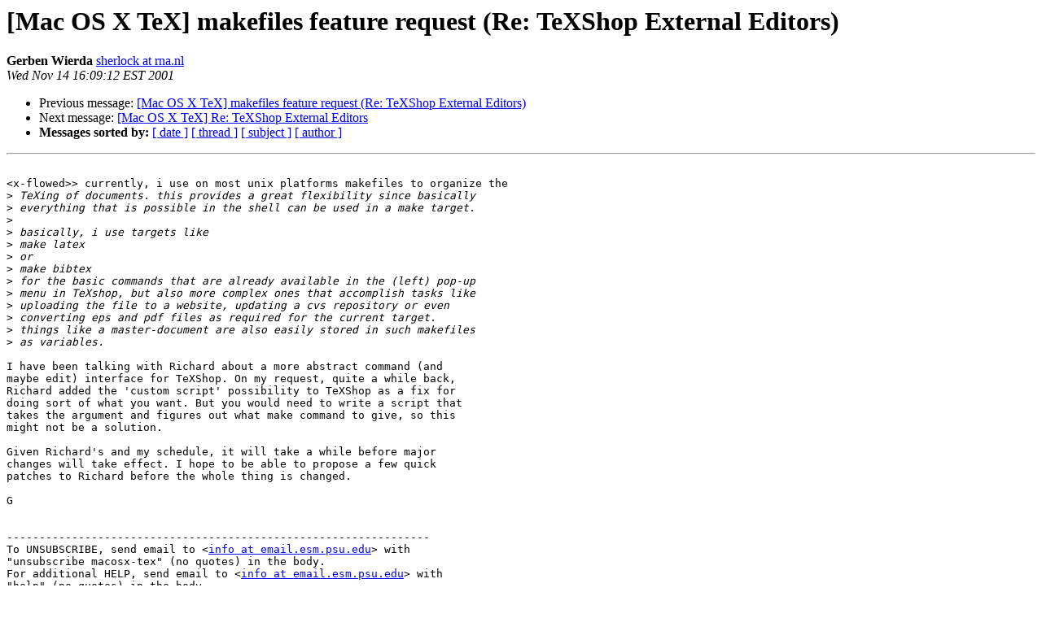

--- FILE ---
content_type: text/html
request_url: https://email.esm.psu.edu/pipermail/macosx-tex/2001-November/003560.html
body_size: 4674
content:
<!DOCTYPE HTML PUBLIC "-//W3C//DTD HTML 4.01 Transitional//EN">
<HTML>
 <HEAD>
   <TITLE> [Mac OS X TeX] makefiles feature request (Re: TeXShop External Editors)
   </TITLE>
   <LINK REL="Index" HREF="index.html" >
   <LINK REL="made" HREF="mailto:macosx-tex%40email.esm.psu.edu?Subject=Re%3A%20%5BMac%20OS%20X%20TeX%5D%20makefiles%20feature%20request%20%28Re%3A%20TeXShop%0A%20External%20Editors%29&In-Reply-To=%3CDA6DF710-D943-11D5-B2A6-0003930AD8A4%40rna.nl%3E">
   <META NAME="robots" CONTENT="index,nofollow">
   <style type="text/css">
       pre {
           white-space: pre-wrap;       /* css-2.1, curent FF, Opera, Safari */
           }
   </style>
   <META http-equiv="Content-Type" content="text/html; charset=us-ascii">
   <LINK REL="Previous"  HREF="004704.html">
   <LINK REL="Next"  HREF="000204.html">
 </HEAD>
 <BODY BGCOLOR="#ffffff">
   <H1>[Mac OS X TeX] makefiles feature request (Re: TeXShop External Editors)</H1>
    <B>Gerben Wierda</B> 
    <A HREF="mailto:macosx-tex%40email.esm.psu.edu?Subject=Re%3A%20%5BMac%20OS%20X%20TeX%5D%20makefiles%20feature%20request%20%28Re%3A%20TeXShop%0A%20External%20Editors%29&In-Reply-To=%3CDA6DF710-D943-11D5-B2A6-0003930AD8A4%40rna.nl%3E"
       TITLE="[Mac OS X TeX] makefiles feature request (Re: TeXShop External Editors)">sherlock at rna.nl
       </A><BR>
    <I>Wed Nov 14 16:09:12 EST 2001</I>
    <P><UL>
        <LI>Previous message: <A HREF="004704.html">[Mac OS X TeX] makefiles feature request (Re: TeXShop External Editors)
</A></li>
        <LI>Next message: <A HREF="000204.html">[Mac OS X TeX] Re: TeXShop External Editors
</A></li>
         <LI> <B>Messages sorted by:</B> 
              <a href="date.html#3560">[ date ]</a>
              <a href="thread.html#3560">[ thread ]</a>
              <a href="subject.html#3560">[ subject ]</a>
              <a href="author.html#3560">[ author ]</a>
         </LI>
       </UL>
    <HR>  
<!--beginarticle-->
<PRE>

&lt;x-flowed&gt;&gt; currently, i use on most unix platforms makefiles to organize the 
&gt;<i> TeXing of documents. this provides a great flexibility since basically 
</I>&gt;<i> everything that is possible in the shell can be used in a make target.
</I>&gt;<i>
</I>&gt;<i> basically, i use targets like
</I>&gt;<i> make latex
</I>&gt;<i> or
</I>&gt;<i> make bibtex
</I>&gt;<i> for the basic commands that are already available in the (left) pop-up 
</I>&gt;<i> menu in TeXshop, but also more complex ones that accomplish tasks like 
</I>&gt;<i> uploading the file to a website, updating a cvs repository or even 
</I>&gt;<i> converting eps and pdf files as required for the current target.
</I>&gt;<i> things like a master-document are also easily stored in such makefiles 
</I>&gt;<i> as variables.
</I>
I have been talking with Richard about a more abstract command (and 
maybe edit) interface for TeXShop. On my request, quite a while back, 
Richard added the 'custom script' possibility to TeXShop as a fix for 
doing sort of what you want. But you would need to write a script that 
takes the argument and figures out what make command to give, so this 
might not be a solution.

Given Richard's and my schedule, it will take a while before major 
changes will take effect. I hope to be able to propose a few quick 
patches to Richard before the whole thing is changed.

G


-----------------------------------------------------------------
To UNSUBSCRIBE, send email to &lt;<A HREF="http://email.esm.psu.edu/mailman/listinfo/macosx-tex">info at email.esm.psu.edu</A>&gt; with
&quot;unsubscribe macosx-tex&quot; (no quotes) in the body.
For additional HELP, send email to &lt;<A HREF="http://email.esm.psu.edu/mailman/listinfo/macosx-tex">info at email.esm.psu.edu</A>&gt; with
&quot;help&quot; (no quotes) in the body.
This list is not moderated, and I am not responsible for
messages posted by third parties.
-----------------------------------------------------------------

&lt;/x-flowed&gt;


</PRE>

<!--endarticle-->
    <HR>
    <P><UL>
        <!--threads-->
	<LI>Previous message: <A HREF="004704.html">[Mac OS X TeX] makefiles feature request (Re: TeXShop External Editors)
</A></li>
	<LI>Next message: <A HREF="000204.html">[Mac OS X TeX] Re: TeXShop External Editors
</A></li>
         <LI> <B>Messages sorted by:</B> 
              <a href="date.html#3560">[ date ]</a>
              <a href="thread.html#3560">[ thread ]</a>
              <a href="subject.html#3560">[ subject ]</a>
              <a href="author.html#3560">[ author ]</a>
         </LI>
       </UL>

<hr>
<a href="http://email.esm.psu.edu/mailman/listinfo/macosx-tex">More information about the MacOSX-TeX
mailing list</a><br>
</body></html>
